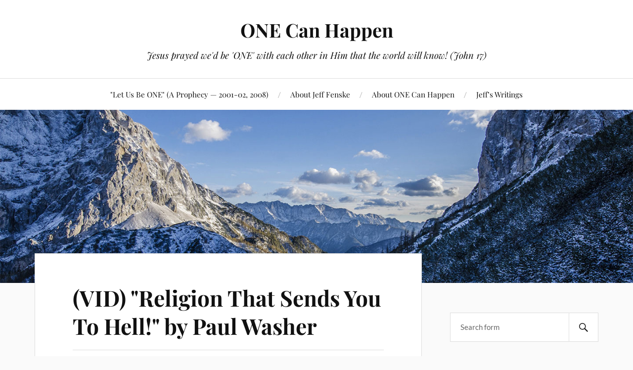

--- FILE ---
content_type: text/html; charset=UTF-8
request_url: https://onecanhappen.com/2018/07/15/vid-religion-that-sends-you-to-hell-by-paul-washer/
body_size: 16909
content:
<!DOCTYPE html>

<html class="no-js" lang="en-US">

	<head profile="http://gmpg.org/xfn/11">

		<meta http-equiv="Content-Type" content="text/html; charset=UTF-8" />
		<meta name="viewport" content="width=device-width, initial-scale=1.0, maximum-scale=1.0, user-scalable=no" >

		<title>(VID) &quot;Religion That Sends You To Hell!&quot; by Paul Washer &#8211; ONE Can Happen</title>
<meta name='robots' content='max-image-preview:large' />
	<style>img:is([sizes="auto" i], [sizes^="auto," i]) { contain-intrinsic-size: 3000px 1500px }</style>
	<script>document.documentElement.className = document.documentElement.className.replace("no-js","js");</script>
<link rel="alternate" type="application/rss+xml" title="ONE Can Happen &raquo; Feed" href="https://onecanhappen.com/feed/" />
<link rel="alternate" type="application/rss+xml" title="ONE Can Happen &raquo; Comments Feed" href="https://onecanhappen.com/comments/feed/" />
<link rel="alternate" type="application/rss+xml" title="ONE Can Happen &raquo; (VID) &quot;Religion That Sends You To Hell!&quot; by Paul Washer Comments Feed" href="https://onecanhappen.com/2018/07/15/vid-religion-that-sends-you-to-hell-by-paul-washer/feed/" />
<script type="text/javascript">
/* <![CDATA[ */
window._wpemojiSettings = {"baseUrl":"https:\/\/s.w.org\/images\/core\/emoji\/16.0.1\/72x72\/","ext":".png","svgUrl":"https:\/\/s.w.org\/images\/core\/emoji\/16.0.1\/svg\/","svgExt":".svg","source":{"concatemoji":"https:\/\/onecanhappen.com\/wp-includes\/js\/wp-emoji-release.min.js?ver=6.8.3"}};
/*! This file is auto-generated */
!function(s,n){var o,i,e;function c(e){try{var t={supportTests:e,timestamp:(new Date).valueOf()};sessionStorage.setItem(o,JSON.stringify(t))}catch(e){}}function p(e,t,n){e.clearRect(0,0,e.canvas.width,e.canvas.height),e.fillText(t,0,0);var t=new Uint32Array(e.getImageData(0,0,e.canvas.width,e.canvas.height).data),a=(e.clearRect(0,0,e.canvas.width,e.canvas.height),e.fillText(n,0,0),new Uint32Array(e.getImageData(0,0,e.canvas.width,e.canvas.height).data));return t.every(function(e,t){return e===a[t]})}function u(e,t){e.clearRect(0,0,e.canvas.width,e.canvas.height),e.fillText(t,0,0);for(var n=e.getImageData(16,16,1,1),a=0;a<n.data.length;a++)if(0!==n.data[a])return!1;return!0}function f(e,t,n,a){switch(t){case"flag":return n(e,"\ud83c\udff3\ufe0f\u200d\u26a7\ufe0f","\ud83c\udff3\ufe0f\u200b\u26a7\ufe0f")?!1:!n(e,"\ud83c\udde8\ud83c\uddf6","\ud83c\udde8\u200b\ud83c\uddf6")&&!n(e,"\ud83c\udff4\udb40\udc67\udb40\udc62\udb40\udc65\udb40\udc6e\udb40\udc67\udb40\udc7f","\ud83c\udff4\u200b\udb40\udc67\u200b\udb40\udc62\u200b\udb40\udc65\u200b\udb40\udc6e\u200b\udb40\udc67\u200b\udb40\udc7f");case"emoji":return!a(e,"\ud83e\udedf")}return!1}function g(e,t,n,a){var r="undefined"!=typeof WorkerGlobalScope&&self instanceof WorkerGlobalScope?new OffscreenCanvas(300,150):s.createElement("canvas"),o=r.getContext("2d",{willReadFrequently:!0}),i=(o.textBaseline="top",o.font="600 32px Arial",{});return e.forEach(function(e){i[e]=t(o,e,n,a)}),i}function t(e){var t=s.createElement("script");t.src=e,t.defer=!0,s.head.appendChild(t)}"undefined"!=typeof Promise&&(o="wpEmojiSettingsSupports",i=["flag","emoji"],n.supports={everything:!0,everythingExceptFlag:!0},e=new Promise(function(e){s.addEventListener("DOMContentLoaded",e,{once:!0})}),new Promise(function(t){var n=function(){try{var e=JSON.parse(sessionStorage.getItem(o));if("object"==typeof e&&"number"==typeof e.timestamp&&(new Date).valueOf()<e.timestamp+604800&&"object"==typeof e.supportTests)return e.supportTests}catch(e){}return null}();if(!n){if("undefined"!=typeof Worker&&"undefined"!=typeof OffscreenCanvas&&"undefined"!=typeof URL&&URL.createObjectURL&&"undefined"!=typeof Blob)try{var e="postMessage("+g.toString()+"("+[JSON.stringify(i),f.toString(),p.toString(),u.toString()].join(",")+"));",a=new Blob([e],{type:"text/javascript"}),r=new Worker(URL.createObjectURL(a),{name:"wpTestEmojiSupports"});return void(r.onmessage=function(e){c(n=e.data),r.terminate(),t(n)})}catch(e){}c(n=g(i,f,p,u))}t(n)}).then(function(e){for(var t in e)n.supports[t]=e[t],n.supports.everything=n.supports.everything&&n.supports[t],"flag"!==t&&(n.supports.everythingExceptFlag=n.supports.everythingExceptFlag&&n.supports[t]);n.supports.everythingExceptFlag=n.supports.everythingExceptFlag&&!n.supports.flag,n.DOMReady=!1,n.readyCallback=function(){n.DOMReady=!0}}).then(function(){return e}).then(function(){var e;n.supports.everything||(n.readyCallback(),(e=n.source||{}).concatemoji?t(e.concatemoji):e.wpemoji&&e.twemoji&&(t(e.twemoji),t(e.wpemoji)))}))}((window,document),window._wpemojiSettings);
/* ]]> */
</script>

<style id='wp-emoji-styles-inline-css' type='text/css'>

	img.wp-smiley, img.emoji {
		display: inline !important;
		border: none !important;
		box-shadow: none !important;
		height: 1em !important;
		width: 1em !important;
		margin: 0 0.07em !important;
		vertical-align: -0.1em !important;
		background: none !important;
		padding: 0 !important;
	}
</style>
<link rel='stylesheet' id='wp-block-library-css' href='https://onecanhappen.com/wp-includes/css/dist/block-library/style.min.css?ver=6.8.3' type='text/css' media='all' />
<style id='classic-theme-styles-inline-css' type='text/css'>
/*! This file is auto-generated */
.wp-block-button__link{color:#fff;background-color:#32373c;border-radius:9999px;box-shadow:none;text-decoration:none;padding:calc(.667em + 2px) calc(1.333em + 2px);font-size:1.125em}.wp-block-file__button{background:#32373c;color:#fff;text-decoration:none}
</style>
<style id='global-styles-inline-css' type='text/css'>
:root{--wp--preset--aspect-ratio--square: 1;--wp--preset--aspect-ratio--4-3: 4/3;--wp--preset--aspect-ratio--3-4: 3/4;--wp--preset--aspect-ratio--3-2: 3/2;--wp--preset--aspect-ratio--2-3: 2/3;--wp--preset--aspect-ratio--16-9: 16/9;--wp--preset--aspect-ratio--9-16: 9/16;--wp--preset--color--black: #111;--wp--preset--color--cyan-bluish-gray: #abb8c3;--wp--preset--color--white: #fff;--wp--preset--color--pale-pink: #f78da7;--wp--preset--color--vivid-red: #cf2e2e;--wp--preset--color--luminous-vivid-orange: #ff6900;--wp--preset--color--luminous-vivid-amber: #fcb900;--wp--preset--color--light-green-cyan: #7bdcb5;--wp--preset--color--vivid-green-cyan: #00d084;--wp--preset--color--pale-cyan-blue: #8ed1fc;--wp--preset--color--vivid-cyan-blue: #0693e3;--wp--preset--color--vivid-purple: #9b51e0;--wp--preset--color--accent: #CA2017;--wp--preset--color--dark-gray: #333;--wp--preset--color--medium-gray: #555;--wp--preset--color--light-gray: #777;--wp--preset--gradient--vivid-cyan-blue-to-vivid-purple: linear-gradient(135deg,rgba(6,147,227,1) 0%,rgb(155,81,224) 100%);--wp--preset--gradient--light-green-cyan-to-vivid-green-cyan: linear-gradient(135deg,rgb(122,220,180) 0%,rgb(0,208,130) 100%);--wp--preset--gradient--luminous-vivid-amber-to-luminous-vivid-orange: linear-gradient(135deg,rgba(252,185,0,1) 0%,rgba(255,105,0,1) 100%);--wp--preset--gradient--luminous-vivid-orange-to-vivid-red: linear-gradient(135deg,rgba(255,105,0,1) 0%,rgb(207,46,46) 100%);--wp--preset--gradient--very-light-gray-to-cyan-bluish-gray: linear-gradient(135deg,rgb(238,238,238) 0%,rgb(169,184,195) 100%);--wp--preset--gradient--cool-to-warm-spectrum: linear-gradient(135deg,rgb(74,234,220) 0%,rgb(151,120,209) 20%,rgb(207,42,186) 40%,rgb(238,44,130) 60%,rgb(251,105,98) 80%,rgb(254,248,76) 100%);--wp--preset--gradient--blush-light-purple: linear-gradient(135deg,rgb(255,206,236) 0%,rgb(152,150,240) 100%);--wp--preset--gradient--blush-bordeaux: linear-gradient(135deg,rgb(254,205,165) 0%,rgb(254,45,45) 50%,rgb(107,0,62) 100%);--wp--preset--gradient--luminous-dusk: linear-gradient(135deg,rgb(255,203,112) 0%,rgb(199,81,192) 50%,rgb(65,88,208) 100%);--wp--preset--gradient--pale-ocean: linear-gradient(135deg,rgb(255,245,203) 0%,rgb(182,227,212) 50%,rgb(51,167,181) 100%);--wp--preset--gradient--electric-grass: linear-gradient(135deg,rgb(202,248,128) 0%,rgb(113,206,126) 100%);--wp--preset--gradient--midnight: linear-gradient(135deg,rgb(2,3,129) 0%,rgb(40,116,252) 100%);--wp--preset--font-size--small: 16px;--wp--preset--font-size--medium: 20px;--wp--preset--font-size--large: 24px;--wp--preset--font-size--x-large: 42px;--wp--preset--font-size--normal: 18px;--wp--preset--font-size--larger: 27px;--wp--preset--spacing--20: 0.44rem;--wp--preset--spacing--30: 0.67rem;--wp--preset--spacing--40: 1rem;--wp--preset--spacing--50: 1.5rem;--wp--preset--spacing--60: 2.25rem;--wp--preset--spacing--70: 3.38rem;--wp--preset--spacing--80: 5.06rem;--wp--preset--shadow--natural: 6px 6px 9px rgba(0, 0, 0, 0.2);--wp--preset--shadow--deep: 12px 12px 50px rgba(0, 0, 0, 0.4);--wp--preset--shadow--sharp: 6px 6px 0px rgba(0, 0, 0, 0.2);--wp--preset--shadow--outlined: 6px 6px 0px -3px rgba(255, 255, 255, 1), 6px 6px rgba(0, 0, 0, 1);--wp--preset--shadow--crisp: 6px 6px 0px rgba(0, 0, 0, 1);}:where(.is-layout-flex){gap: 0.5em;}:where(.is-layout-grid){gap: 0.5em;}body .is-layout-flex{display: flex;}.is-layout-flex{flex-wrap: wrap;align-items: center;}.is-layout-flex > :is(*, div){margin: 0;}body .is-layout-grid{display: grid;}.is-layout-grid > :is(*, div){margin: 0;}:where(.wp-block-columns.is-layout-flex){gap: 2em;}:where(.wp-block-columns.is-layout-grid){gap: 2em;}:where(.wp-block-post-template.is-layout-flex){gap: 1.25em;}:where(.wp-block-post-template.is-layout-grid){gap: 1.25em;}.has-black-color{color: var(--wp--preset--color--black) !important;}.has-cyan-bluish-gray-color{color: var(--wp--preset--color--cyan-bluish-gray) !important;}.has-white-color{color: var(--wp--preset--color--white) !important;}.has-pale-pink-color{color: var(--wp--preset--color--pale-pink) !important;}.has-vivid-red-color{color: var(--wp--preset--color--vivid-red) !important;}.has-luminous-vivid-orange-color{color: var(--wp--preset--color--luminous-vivid-orange) !important;}.has-luminous-vivid-amber-color{color: var(--wp--preset--color--luminous-vivid-amber) !important;}.has-light-green-cyan-color{color: var(--wp--preset--color--light-green-cyan) !important;}.has-vivid-green-cyan-color{color: var(--wp--preset--color--vivid-green-cyan) !important;}.has-pale-cyan-blue-color{color: var(--wp--preset--color--pale-cyan-blue) !important;}.has-vivid-cyan-blue-color{color: var(--wp--preset--color--vivid-cyan-blue) !important;}.has-vivid-purple-color{color: var(--wp--preset--color--vivid-purple) !important;}.has-black-background-color{background-color: var(--wp--preset--color--black) !important;}.has-cyan-bluish-gray-background-color{background-color: var(--wp--preset--color--cyan-bluish-gray) !important;}.has-white-background-color{background-color: var(--wp--preset--color--white) !important;}.has-pale-pink-background-color{background-color: var(--wp--preset--color--pale-pink) !important;}.has-vivid-red-background-color{background-color: var(--wp--preset--color--vivid-red) !important;}.has-luminous-vivid-orange-background-color{background-color: var(--wp--preset--color--luminous-vivid-orange) !important;}.has-luminous-vivid-amber-background-color{background-color: var(--wp--preset--color--luminous-vivid-amber) !important;}.has-light-green-cyan-background-color{background-color: var(--wp--preset--color--light-green-cyan) !important;}.has-vivid-green-cyan-background-color{background-color: var(--wp--preset--color--vivid-green-cyan) !important;}.has-pale-cyan-blue-background-color{background-color: var(--wp--preset--color--pale-cyan-blue) !important;}.has-vivid-cyan-blue-background-color{background-color: var(--wp--preset--color--vivid-cyan-blue) !important;}.has-vivid-purple-background-color{background-color: var(--wp--preset--color--vivid-purple) !important;}.has-black-border-color{border-color: var(--wp--preset--color--black) !important;}.has-cyan-bluish-gray-border-color{border-color: var(--wp--preset--color--cyan-bluish-gray) !important;}.has-white-border-color{border-color: var(--wp--preset--color--white) !important;}.has-pale-pink-border-color{border-color: var(--wp--preset--color--pale-pink) !important;}.has-vivid-red-border-color{border-color: var(--wp--preset--color--vivid-red) !important;}.has-luminous-vivid-orange-border-color{border-color: var(--wp--preset--color--luminous-vivid-orange) !important;}.has-luminous-vivid-amber-border-color{border-color: var(--wp--preset--color--luminous-vivid-amber) !important;}.has-light-green-cyan-border-color{border-color: var(--wp--preset--color--light-green-cyan) !important;}.has-vivid-green-cyan-border-color{border-color: var(--wp--preset--color--vivid-green-cyan) !important;}.has-pale-cyan-blue-border-color{border-color: var(--wp--preset--color--pale-cyan-blue) !important;}.has-vivid-cyan-blue-border-color{border-color: var(--wp--preset--color--vivid-cyan-blue) !important;}.has-vivid-purple-border-color{border-color: var(--wp--preset--color--vivid-purple) !important;}.has-vivid-cyan-blue-to-vivid-purple-gradient-background{background: var(--wp--preset--gradient--vivid-cyan-blue-to-vivid-purple) !important;}.has-light-green-cyan-to-vivid-green-cyan-gradient-background{background: var(--wp--preset--gradient--light-green-cyan-to-vivid-green-cyan) !important;}.has-luminous-vivid-amber-to-luminous-vivid-orange-gradient-background{background: var(--wp--preset--gradient--luminous-vivid-amber-to-luminous-vivid-orange) !important;}.has-luminous-vivid-orange-to-vivid-red-gradient-background{background: var(--wp--preset--gradient--luminous-vivid-orange-to-vivid-red) !important;}.has-very-light-gray-to-cyan-bluish-gray-gradient-background{background: var(--wp--preset--gradient--very-light-gray-to-cyan-bluish-gray) !important;}.has-cool-to-warm-spectrum-gradient-background{background: var(--wp--preset--gradient--cool-to-warm-spectrum) !important;}.has-blush-light-purple-gradient-background{background: var(--wp--preset--gradient--blush-light-purple) !important;}.has-blush-bordeaux-gradient-background{background: var(--wp--preset--gradient--blush-bordeaux) !important;}.has-luminous-dusk-gradient-background{background: var(--wp--preset--gradient--luminous-dusk) !important;}.has-pale-ocean-gradient-background{background: var(--wp--preset--gradient--pale-ocean) !important;}.has-electric-grass-gradient-background{background: var(--wp--preset--gradient--electric-grass) !important;}.has-midnight-gradient-background{background: var(--wp--preset--gradient--midnight) !important;}.has-small-font-size{font-size: var(--wp--preset--font-size--small) !important;}.has-medium-font-size{font-size: var(--wp--preset--font-size--medium) !important;}.has-large-font-size{font-size: var(--wp--preset--font-size--large) !important;}.has-x-large-font-size{font-size: var(--wp--preset--font-size--x-large) !important;}
:where(.wp-block-post-template.is-layout-flex){gap: 1.25em;}:where(.wp-block-post-template.is-layout-grid){gap: 1.25em;}
:where(.wp-block-columns.is-layout-flex){gap: 2em;}:where(.wp-block-columns.is-layout-grid){gap: 2em;}
:root :where(.wp-block-pullquote){font-size: 1.5em;line-height: 1.6;}
</style>
<link rel='stylesheet' id='lovecraft_googlefonts-css' href='https://onecanhappen.com/wp-content/themes/lovecraft/assets/css/fonts.css?ver=6.8.3' type='text/css' media='all' />
<link rel='stylesheet' id='lovecraft_genericons-css' href='https://onecanhappen.com/wp-content/themes/lovecraft/assets/css/genericons.min.css?ver=6.8.3' type='text/css' media='all' />
<link rel='stylesheet' id='lovecraft_style-css' href='https://onecanhappen.com/wp-content/themes/lovecraft/style.css?ver=2.1.1' type='text/css' media='all' />
<script type="text/javascript" src="https://onecanhappen.com/wp-includes/js/jquery/jquery.min.js?ver=3.7.1" id="jquery-core-js"></script>
<script type="text/javascript" src="https://onecanhappen.com/wp-includes/js/jquery/jquery-migrate.min.js?ver=3.4.1" id="jquery-migrate-js"></script>
<script type="text/javascript" src="https://onecanhappen.com/wp-content/themes/lovecraft/assets/js/doubletaptogo.min.js?ver=1" id="lovecraft_doubletap-js"></script>
<link rel="https://api.w.org/" href="https://onecanhappen.com/wp-json/" /><link rel="alternate" title="JSON" type="application/json" href="https://onecanhappen.com/wp-json/wp/v2/posts/21086" /><link rel="EditURI" type="application/rsd+xml" title="RSD" href="https://onecanhappen.com/xmlrpc.php?rsd" />
<meta name="generator" content="WordPress 6.8.3" />
<link rel="canonical" href="https://onecanhappen.com/2018/07/15/vid-religion-that-sends-you-to-hell-by-paul-washer/" />
<link rel='shortlink' href='https://onecanhappen.com/?p=21086' />
<link rel="alternate" title="oEmbed (JSON)" type="application/json+oembed" href="https://onecanhappen.com/wp-json/oembed/1.0/embed?url=https%3A%2F%2Fonecanhappen.com%2F2018%2F07%2F15%2Fvid-religion-that-sends-you-to-hell-by-paul-washer%2F" />
<link rel="alternate" title="oEmbed (XML)" type="text/xml+oembed" href="https://onecanhappen.com/wp-json/oembed/1.0/embed?url=https%3A%2F%2Fonecanhappen.com%2F2018%2F07%2F15%2Fvid-religion-that-sends-you-to-hell-by-paul-washer%2F&#038;format=xml" />
<!-- Analytics by WP Statistics - https://wp-statistics.com -->

	</head>

	<body class="wp-singular post-template-default single single-post postid-21086 single-format-standard wp-theme-lovecraft">

		
		<a class="skip-link button" href="#site-content">Skip to the content</a>

		<header class="header-wrapper">

			<div class="header section bg-white small-padding">

				<div class="section-inner group">

					
						<div class="blog-title">
							<a href="https://onecanhappen.com" rel="home">ONE Can Happen</a>
						</div>
					
													<h4 class="blog-tagline">Jesus prayed we&#039;d be &#039;ONE&#039; with each other in Him that the world will know! (John 17)</h4>
											
					
				</div><!-- .section-inner -->

			</div><!-- .header -->

			<div class="toggles group">

				<button type="button" class="nav-toggle toggle">
					<div class="bar"></div>
					<div class="bar"></div>
					<div class="bar"></div>
					<span class="screen-reader-text">Toggle the mobile menu</span>
				</button>

				<button type="button" class="search-toggle toggle">
					<div class="genericon genericon-search"></div>
					<span class="screen-reader-text">Toggle the search field</span>
				</button>

			</div><!-- .toggles -->

		</header><!-- .header-wrapper -->

		<div class="navigation bg-white no-padding">

			<div class="section-inner group">

				<ul class="mobile-menu">

					<li class="page_item page-item-384"><a href="https://onecanhappen.com/let-us-be-one/">&quot;Let Us Be ONE&quot; (A Prophecy — 2001-02, 2008)</a></li>
<li class="page_item page-item-35"><a href="https://onecanhappen.com/about-2/">About Jeff Fenske</a></li>
<li class="page_item page-item-9484"><a href="https://onecanhappen.com/about/">About ONE Can Happen</a></li>
<li class="page_item page-item-231"><a href="https://onecanhappen.com/jeffs-writings/">Jeff&#8217;s Writings</a></li>

				</ul>

				<div class="mobile-search">
					
<form method="get" class="search-form" id="search-form-69742f7775e88" action="https://onecanhappen.com/">
	<input type="search" class="search-field" placeholder="Search form" name="s" id="s-69742f7775e8a" />
	<button type="submit" class="search-button"><div class="genericon genericon-search"></div><span class="screen-reader-text">Search</span></button>
</form>
				</div><!-- .mobile-search -->

				<ul class="main-menu">

					<li class="page_item page-item-384"><a href="https://onecanhappen.com/let-us-be-one/">&quot;Let Us Be ONE&quot; (A Prophecy — 2001-02, 2008)</a></li>
<li class="page_item page-item-35"><a href="https://onecanhappen.com/about-2/">About Jeff Fenske</a></li>
<li class="page_item page-item-9484"><a href="https://onecanhappen.com/about/">About ONE Can Happen</a></li>
<li class="page_item page-item-231"><a href="https://onecanhappen.com/jeffs-writings/">Jeff&#8217;s Writings</a></li>

				</ul><!-- .main-menu -->

			</div><!-- .section-inner -->

		</div><!-- .navigation -->

		
			<figure class="header-image bg-image" style="background-image: url( https://onecanhappen.com/wp-content/themes/lovecraft/assets/images/header.jpg );">
				<img src="https://onecanhappen.com/wp-content/themes/lovecraft/assets/images/header.jpg" />
			</figure>

		
		<main id="site-content">
<div class="wrapper section">

	<div class="section-inner group">

		<div class="content">

			
					<article id="post-21086" class="post single post-21086 type-post status-publish format-standard hentry category-doctrines-of-demons category-who-goes-to-heaven">

						<div class="post-inner">

							<div class="post-header">

								<h1 class="post-title"><a href="https://onecanhappen.com/2018/07/15/vid-religion-that-sends-you-to-hell-by-paul-washer/">(VID) &quot;Religion That Sends You To Hell!&quot; by Paul Washer</a></h1>

										
		<div class="post-meta">

			<p class="post-author"><span>By </span><a href="https://onecanhappen.com/author/admin/" title="Posts by Jeff Fenske" rel="author">Jeff Fenske</a></p>

			<p class="post-date"><span>On </span><a href="https://onecanhappen.com/2018/07/15/vid-religion-that-sends-you-to-hell-by-paul-washer/">July 15, 2018</a></p>

							<p class="post-categories"><span>In </span><a href="https://onecanhappen.com/category/doctrines-of-demons/" rel="category tag">Doctrines of Demons?</a>, <a href="https://onecanhappen.com/category/who-goes-to-heaven/" rel="category tag">Who Goes to Heaven</a></p>
			
			
		</div><!-- .post-meta -->

		
							</div><!-- .post-header -->

							
								<div class="post-content entry-content">

									<p>https://youtu.be/cosxzl41E9E<br />
<span id="more-21086"></span><br />
Religion That Sends You To Hell!&#8221; by Paul Washer</p>
<div id="owner-container" class="style-scope ytd-video-owner-renderer"><a class="yt-simple-endpoint style-scope yt-formatted-string" href="https://www.youtube.com/channel/UCrcrDXK620kopfSffPxrdTA">SermonIndex.net</a></div>
<p><span class="date style-scope ytd-video-secondary-info-renderer">Published on Jul 7, 2008</span></p>

								</div><!-- .post-content -->

								
						</div><!-- .post-inner -->

						
								<div class="post-navigation">
									<div class="post-navigation-inner group">

																					<div class="post-nav-prev">
												<p>Previous</p>
												<h4><a href="https://onecanhappen.com/2018/07/14/meme-becomes-christian-doesnt-read-galatians/">(Meme) &#039;Becomes Christian, Doesn&#039;t Read Galatians&#039;</a></h4>
											</div>
																				
																					<div class="post-nav-next">
												<p>Next</p>
												<h4><a href="https://onecanhappen.com/2018/07/16/vid-john-piper-falsely-teaches-osas-a-born-again-christian-cannot-lose-their-salvation/">(VID) John Piper falsely teaches a type of OSAS: &#039;a born-again Christian cannot lose his or her salvation&#039; – Calvin&#039;s perseverance of the saints</a></h4>
											</div>
										
									</div><!-- .post-navigation-inner -->
								</div><!-- .post-navigation -->

								<div class="respond-container">	<div id="respond" class="comment-respond">
		<h3 id="reply-title" class="comment-reply-title">Leave a Reply <small><a rel="nofollow" id="cancel-comment-reply-link" href="/2018/07/15/vid-religion-that-sends-you-to-hell-by-paul-washer/#respond" style="display:none;">Cancel reply</a></small></h3><form action="https://onecanhappen.com/wp-comments-post.php" method="post" id="commentform" class="comment-form"><p class="comment-notes"><span id="email-notes">Your email address will not be published.</span> <span class="required-field-message">Required fields are marked <span class="required">*</span></span></p><p class="comment-form-comment"><label for="comment">Comment <span class="required">*</span></label> <textarea id="comment" name="comment" cols="45" rows="8" maxlength="65525" required="required"></textarea></p><p class="comment-form-author"><label for="author">Name</label> <input id="author" name="author" type="text" value="" size="30" maxlength="245" autocomplete="name" /></p>
<p class="comment-form-email"><label for="email">Email</label> <input id="email" name="email" type="text" value="" size="30" maxlength="100" aria-describedby="email-notes" autocomplete="email" /></p>
<p class="comment-form-url"><label for="url">Website</label> <input id="url" name="url" type="text" value="" size="30" maxlength="200" autocomplete="url" /></p>
<p class="form-submit"><input name="submit" type="submit" id="submit" class="submit" value="Post Comment" /> <input type='hidden' name='comment_post_ID' value='21086' id='comment_post_ID' />
<input type='hidden' name='comment_parent' id='comment_parent' value='0' />
</p><p style="display: none;"><input type="hidden" id="akismet_comment_nonce" name="akismet_comment_nonce" value="f33c1deadd" /></p><p style="display: none !important;" class="akismet-fields-container" data-prefix="ak_"><label>&#916;<textarea name="ak_hp_textarea" cols="45" rows="8" maxlength="100"></textarea></label><input type="hidden" id="ak_js_1" name="ak_js" value="135"/><script>document.getElementById( "ak_js_1" ).setAttribute( "value", ( new Date() ).getTime() );</script></p></form>	</div><!-- #respond -->
	</div><!-- .respond-container -->
					</article><!-- .post -->

					
		</div><!-- .content -->

					<aside class="sidebar">

	<div id="search-2" class="widget widget_search"><div class="widget-content">
<form method="get" class="search-form" id="search-form-69742f7779499" action="https://onecanhappen.com/">
	<input type="search" class="search-field" placeholder="Search form" name="s" id="s-69742f777949a" />
	<button type="submit" class="search-button"><div class="genericon genericon-search"></div><span class="screen-reader-text">Search</span></button>
</form>
</div></div><div id="categories-2" class="widget widget_categories"><div class="widget-content"><h3 class="widget-title">Categories</h3>
			<ul>
					<li class="cat-item cat-item-2"><a href="https://onecanhappen.com/category/let-us-be-one/">&quot;Let Us Be ONE&quot;</a> (34)
</li>
	<li class="cat-item cat-item-3"><a href="https://onecanhappen.com/category/the-love-of-money/">&quot;The LOVE of MONEY&quot;</a> (43)
</li>
	<li class="cat-item cat-item-4"><a href="https://onecanhappen.com/category/christian-zionism-2/">&#039;Christian&#039; Zionism</a> (186)
</li>
	<li class="cat-item cat-item-5"><a href="https://onecanhappen.com/category/church-is-the-cause-of-the-crash/">&#039;Church&#039; is the Cause of the Crash</a> (104)
</li>
	<li class="cat-item cat-item-6"><a href="https://onecanhappen.com/category/homosexuals-will-arise/">&#039;Homosexuals Will Arise&#039;</a> (13)
</li>
	<li class="cat-item cat-item-7"><a href="https://onecanhappen.com/category/a-pretty-heart/">A Pretty Heart</a> (1)
</li>
	<li class="cat-item cat-item-8"><a href="https://onecanhappen.com/category/abbott-loop-cc/">Abbott Loop CC / Unite Church</a> (67)
</li>
	<li class="cat-item cat-item-9"><a href="https://onecanhappen.com/category/alaska/">Alaska</a> (15)
</li>
	<li class="cat-item cat-item-10"><a href="https://onecanhappen.com/category/andrew-strom/">Andrew Strom</a> (19)
</li>
	<li class="cat-item cat-item-11"><a href="https://onecanhappen.com/category/bible-authenticity-revealed/">Bible Authenticity Revealed</a> (126)
</li>
	<li class="cat-item cat-item-12"><a href="https://onecanhappen.com/category/bible-translations/">Bible Translations</a> (21)
</li>
	<li class="cat-item cat-item-13"><a href="https://onecanhappen.com/category/biblically-disqualified-leaders/">Biblically Disqualified Leaders?</a> (304)
</li>
	<li class="cat-item cat-item-14"><a href="https://onecanhappen.com/category/calvin-didnt-get-it/">Calvin Didn&#039;t Get It</a> (23)
</li>
	<li class="cat-item cat-item-59"><a href="https://onecanhappen.com/category/catholic-church/">Catholic Church</a> (87)
</li>
	<li class="cat-item cat-item-15"><a href="https://onecanhappen.com/category/david-pawson/">David Pawson</a> (13)
</li>
	<li class="cat-item cat-item-16"><a href="https://onecanhappen.com/category/demons-in-christians/">Demons in Christians?</a> (127)
</li>
	<li class="cat-item cat-item-17"><a href="https://onecanhappen.com/category/doctrines-demystified/">Doctrines Demystified</a> (764)
</li>
	<li class="cat-item cat-item-18"><a href="https://onecanhappen.com/category/doctrines-of-demons/">Doctrines of Demons?</a> (702)
</li>
	<li class="cat-item cat-item-19"><a href="https://onecanhappen.com/category/encore-flashback/">Encore – Flashback</a> (13)
</li>
	<li class="cat-item cat-item-20"><a href="https://onecanhappen.com/category/escape-persecution/">Escape Persecution?</a> (51)
</li>
	<li class="cat-item cat-item-21"><a href="https://onecanhappen.com/category/filled-with-the-holy-spirit/">Filled with the HOLY Spirit</a> (60)
</li>
	<li class="cat-item cat-item-22"><a href="https://onecanhappen.com/category/forgive-be-free/">Forgive &amp; Be FREE</a> (188)
</li>
	<li class="cat-item cat-item-23"><a href="https://onecanhappen.com/category/francis-chan/">Francis Chan</a> (64)
</li>
	<li class="cat-item cat-item-24"><a href="https://onecanhappen.com/category/freedom/">Freedom</a> (348)
</li>
	<li class="cat-item cat-item-25"><a href="https://onecanhappen.com/category/freedomquotes/">FreedomQuotes</a> (385)
</li>
	<li class="cat-item cat-item-26"><a href="https://onecanhappen.com/category/fun-or-amazing-stuff/">FUN or AMAZING Stuff!</a> (98)
</li>
	<li class="cat-item cat-item-27"><a href="https://onecanhappen.com/category/getting-right-with-each-other/">Getting Right with Each Other</a> (165)
</li>
	<li class="cat-item cat-item-28"><a href="https://onecanhappen.com/category/gods-love-revealed/">God&#039;s Love Revealed</a> (56)
</li>
	<li class="cat-item cat-item-29"><a href="https://onecanhappen.com/category/healing/">Healing</a> (77)
</li>
	<li class="cat-item cat-item-30"><a href="https://onecanhappen.com/category/hearing-gods-voice/">Hearing God&#039;s Voice</a> (35)
</li>
	<li class="cat-item cat-item-31"><a href="https://onecanhappen.com/category/heart-soul-mind-gut/">heart, soul, mind, gut?</a> (48)
</li>
	<li class="cat-item cat-item-32"><a href="https://onecanhappen.com/category/heartquotes/">HeartQuotes</a> (45)
</li>
	<li class="cat-item cat-item-33"><a href="https://onecanhappen.com/category/hell-is-real-forever/">Hell is Real &#8211; Forever!</a> (80)
</li>
	<li class="cat-item cat-item-34"><a href="https://onecanhappen.com/category/hoping-for-the-best/">Hoping for the Best</a> (2)
</li>
	<li class="cat-item cat-item-35"><a href="https://onecanhappen.com/category/ihop/">IHOPKC International House of Prayer</a> (101)
</li>
	<li class="cat-item cat-item-36"><a href="https://onecanhappen.com/category/images/">Images</a> (293)
</li>
	<li class="cat-item cat-item-37"><a href="https://onecanhappen.com/category/israel/">Israel</a> (205)
</li>
	<li class="cat-item cat-item-38"><a href="https://onecanhappen.com/category/james-3-cursing-people/">James-3 Cursing People</a> (93)
</li>
	<li class="cat-item cat-item-39"><a href="https://onecanhappen.com/category/jesus-wept/">Jesus Wept</a> (46)
</li>
	<li class="cat-item cat-item-40"><a href="https://onecanhappen.com/category/lust-freedom/">Lust Freedom!</a> (283)
</li>
	<li class="cat-item cat-item-41"><a href="https://onecanhappen.com/category/luther-didnt-get-it/">Luther Didn&#039;t Get It</a> (27)
</li>
	<li class="cat-item cat-item-42"><a href="https://onecanhappen.com/category/lying/">Lying</a> (100)
</li>
	<li class="cat-item cat-item-43"><a href="https://onecanhappen.com/category/men-women-gifted-differently/">Men &amp; Women Gifted Differently</a> (76)
</li>
	<li class="cat-item cat-item-44"><a href="https://onecanhappen.com/category/mind-control/">Mind-Control</a> (16)
</li>
	<li class="cat-item cat-item-45"><a href="https://onecanhappen.com/category/music-videos/">Music Videos</a> (285)
</li>
	<li class="cat-item cat-item-46"><a href="https://onecanhappen.com/category/no-enemy/">No Enemy</a> (134)
</li>
	<li class="cat-item cat-item-47"><a href="https://onecanhappen.com/category/people/">People</a> (135)
</li>
	<li class="cat-item cat-item-48"><a href="https://onecanhappen.com/category/personal/">Personal</a> (159)
</li>
	<li class="cat-item cat-item-49"><a href="https://onecanhappen.com/category/photos/">Photos</a> (20)
</li>
	<li class="cat-item cat-item-50"><a href="https://onecanhappen.com/category/power-over-or-under/">Power OVER or under</a> (147)
</li>
	<li class="cat-item cat-item-51"><a href="https://onecanhappen.com/category/pray-perfectly-in-tongues/">Pray Perfectly in Tongues!</a> (40)
</li>
	<li class="cat-item cat-item-52"><a href="https://onecanhappen.com/category/prayer/">Prayer</a> (134)
</li>
	<li class="cat-item cat-item-1889"><a href="https://onecanhappen.com/category/pre-trib-rapture-deception/">Pre-Trib Rapture Deception</a> (14)
</li>
	<li class="cat-item cat-item-53"><a href="https://onecanhappen.com/category/prophecies-visions/">Prophecies Dreams &amp; Visions</a> (170)
</li>
	<li class="cat-item cat-item-54"><a href="https://onecanhappen.com/category/real-history/">Real History</a> (225)
</li>
	<li class="cat-item cat-item-55"><a href="https://onecanhappen.com/category/reverse-christianity-responsible/">Reverse-Christianity Responsible</a> (458)
</li>
	<li class="cat-item cat-item-56"><a href="https://onecanhappen.com/category/revival/">Revival</a> (319)
</li>
	<li class="cat-item cat-item-57"><a href="https://onecanhappen.com/category/science/">Science</a> (104)
</li>
	<li class="cat-item cat-item-58"><a href="https://onecanhappen.com/category/ted-pike/">Ted Pike</a> (13)
</li>
	<li class="cat-item cat-item-1890"><a href="https://onecanhappen.com/category/textual-criticism/">Textual Criticism Examined</a> (3)
</li>
	<li class="cat-item cat-item-60"><a href="https://onecanhappen.com/category/the-church-is-getting-jacked/">The Church is Getting Jacked!</a> (68)
</li>
	<li class="cat-item cat-item-61"><a href="https://onecanhappen.com/category/the-depression-is-here/">The Depression is Here?</a> (15)
</li>
	<li class="cat-item cat-item-62"><a href="https://onecanhappen.com/category/the-john-waynes/">The John Waynes</a> (2)
</li>
	<li class="cat-item cat-item-63"><a href="https://onecanhappen.com/category/the-sheep-stealers/">The Sheep Stealers</a> (1)
</li>
	<li class="cat-item cat-item-64"><a href="https://onecanhappen.com/category/the-third-great-awakening/">The Third Great Awakening</a> (10)
</li>
	<li class="cat-item cat-item-65"><a href="https://onecanhappen.com/category/they-know-not-what-they-do/">They know not what they do?</a> (5)
</li>
	<li class="cat-item cat-item-66"><a href="https://onecanhappen.com/category/time-is-short/">Time is Short</a> (73)
</li>
	<li class="cat-item cat-item-67"><a href="https://onecanhappen.com/category/tithing-or-spirit-led/">Tithing or Spirit-led</a> (25)
</li>
	<li class="cat-item cat-item-1"><a href="https://onecanhappen.com/category/uncategorized/">Uncategorized</a> (64)
</li>
	<li class="cat-item cat-item-68"><a href="https://onecanhappen.com/category/who-goes-to-heaven/">Who Goes to Heaven</a> (509)
</li>
	<li class="cat-item cat-item-69"><a href="https://onecanhappen.com/category/why-911/">Why 9/11?</a> (2)
</li>
	<li class="cat-item cat-item-70"><a href="https://onecanhappen.com/category/wordpower/">WordPOWER</a> (94)
</li>
	<li class="cat-item cat-item-71"><a href="https://onecanhappen.com/category/worship/">Worship</a> (172)
</li>
			</ul>

			</div></div><div id="block-2" class="widget widget_block widget_recent_comments"><div class="widget-content"><ol class="has-avatars has-dates has-excerpts wp-block-latest-comments"><li class="wp-block-latest-comments__comment"><img alt='' src='https://secure.gravatar.com/avatar/bcb1409f455ad4c7b337aa3972bb221f6497b8d67a010d67a93a1f230d372fdf?s=48&#038;d=mm&#038;r=g' srcset='https://secure.gravatar.com/avatar/bcb1409f455ad4c7b337aa3972bb221f6497b8d67a010d67a93a1f230d372fdf?s=96&#038;d=mm&#038;r=g 2x' class='avatar avatar-48 photo wp-block-latest-comments__comment-avatar' height='48' width='48' /><article><footer class="wp-block-latest-comments__comment-meta"><span class="wp-block-latest-comments__comment-author">Martin Fisher</span> on <a class="wp-block-latest-comments__comment-link" href="https://onecanhappen.com/2019/10/30/why-keith-greens-airplane-crashed-in-1982-keith-was-only-age-28-born-1953/#comment-69322">Why Keith Green&#8217;s airplane crashed in 1982. Keith was only age-28 (born 1953)</a><time datetime="2026-01-16T20:59:20-09:00" class="wp-block-latest-comments__comment-date">January 16, 2026</time></footer><div class="wp-block-latest-comments__comment-excerpt"><p>Oh the disgusting and pathetic and fraudulent incompetence of this pilot, Don Burmeister, however grace may keep him in eternity!&hellip;</p>
</div></article></li><li class="wp-block-latest-comments__comment"><img alt='' src='https://secure.gravatar.com/avatar/bcb1409f455ad4c7b337aa3972bb221f6497b8d67a010d67a93a1f230d372fdf?s=48&#038;d=mm&#038;r=g' srcset='https://secure.gravatar.com/avatar/bcb1409f455ad4c7b337aa3972bb221f6497b8d67a010d67a93a1f230d372fdf?s=96&#038;d=mm&#038;r=g 2x' class='avatar avatar-48 photo wp-block-latest-comments__comment-avatar' height='48' width='48' /><article><footer class="wp-block-latest-comments__comment-meta"><span class="wp-block-latest-comments__comment-author">Martin Fisher</span> on <a class="wp-block-latest-comments__comment-link" href="https://onecanhappen.com/2019/10/30/why-keith-greens-airplane-crashed-in-1982-keith-was-only-age-28-born-1953/#comment-69321">Why Keith Green&#8217;s airplane crashed in 1982. Keith was only age-28 (born 1953)</a><time datetime="2026-01-16T20:34:13-09:00" class="wp-block-latest-comments__comment-date">January 16, 2026</time></footer><div class="wp-block-latest-comments__comment-excerpt"><p>Amen and amen</p>
</div></article></li><li class="wp-block-latest-comments__comment"><img alt='' src='https://secure.gravatar.com/avatar/9870e4a5462a924770acc64906e9eceac33d388b8677992cce1ef8ecd189fcec?s=48&#038;d=mm&#038;r=g' srcset='https://secure.gravatar.com/avatar/9870e4a5462a924770acc64906e9eceac33d388b8677992cce1ef8ecd189fcec?s=96&#038;d=mm&#038;r=g 2x' class='avatar avatar-48 photo wp-block-latest-comments__comment-avatar' height='48' width='48' /><article><footer class="wp-block-latest-comments__comment-meta"><span class="wp-block-latest-comments__comment-author">E</span> on <a class="wp-block-latest-comments__comment-link" href="https://onecanhappen.com/2017/07/11/1873-charles-finney-the-pulpit-is-responsible-for-the-decay-of-conscience-if-the-public-press-lacks-moral-discrimination-if-the-church-is-degenerate-and-worldly/#comment-64161">1873 Charles Finney: THE PULPIT IS RESPONSIBLE for the Decay of Conscience — &quot;If the public press lacks moral discrimination… If the church is degenerate and worldly… If the world loses its interest in religion… If Satan rules in our halls of legislation… If our politics become so corrupt that the very foundations of our government are ready to fall away, the pulpit is responsible for it&quot;</a><time datetime="2025-11-09T07:18:12-09:00" class="wp-block-latest-comments__comment-date">November 9, 2025</time></footer><div class="wp-block-latest-comments__comment-excerpt"><p>Charles Finney's statements are fearfully true. If this was the case in 1873 just look how far we have continued&hellip;</p>
</div></article></li><li class="wp-block-latest-comments__comment"><img alt='' src='https://secure.gravatar.com/avatar/5af5be9f625a54ff64b4622f36c97678b41a77d587cd777b136c224706015194?s=48&#038;d=mm&#038;r=g' srcset='https://secure.gravatar.com/avatar/5af5be9f625a54ff64b4622f36c97678b41a77d587cd777b136c224706015194?s=96&#038;d=mm&#038;r=g 2x' class='avatar avatar-48 photo wp-block-latest-comments__comment-avatar' height='48' width='48' /><article><footer class="wp-block-latest-comments__comment-meta"><span class="wp-block-latest-comments__comment-author">B. R. Clifton</span> on <a class="wp-block-latest-comments__comment-link" href="https://onecanhappen.com/2010/03/09/abbott-loop-cc-cross-we-must-die-in-order-to-live/#comment-63162">(photo) Abbott Loop CC Cross: We MUST Die In Order To Live!!!</a><time datetime="2025-10-27T09:33:02-08:00" class="wp-block-latest-comments__comment-date">October 27, 2025</time></footer><div class="wp-block-latest-comments__comment-excerpt"><p>Dick Strutz gave a sermon on that issue back about 1979 or so. That should have settled it as far&hellip;</p>
</div></article></li><li class="wp-block-latest-comments__comment"><img alt='' src='https://secure.gravatar.com/avatar/8c9e382eb10fcd7fbd5241fe1b4c0308556db7b5208312be64271f6d56e89764?s=48&#038;d=mm&#038;r=g' srcset='https://secure.gravatar.com/avatar/8c9e382eb10fcd7fbd5241fe1b4c0308556db7b5208312be64271f6d56e89764?s=96&#038;d=mm&#038;r=g 2x' class='avatar avatar-48 photo wp-block-latest-comments__comment-avatar' height='48' width='48' /><article><footer class="wp-block-latest-comments__comment-meta"><a class="wp-block-latest-comments__comment-author" href="http://Onecanhapoen.com">D Seagraves</a> on <a class="wp-block-latest-comments__comment-link" href="https://onecanhappen.com/2019/10/30/why-keith-greens-airplane-crashed-in-1982-keith-was-only-age-28-born-1953/#comment-54872">Why Keith Green&#8217;s airplane crashed in 1982. Keith was only age-28 (born 1953)</a><time datetime="2025-07-30T02:44:55-08:00" class="wp-block-latest-comments__comment-date">July 30, 2025</time></footer><div class="wp-block-latest-comments__comment-excerpt"><p>Couldn’t listen to the doc because of Karen’s salty language and giddiness which I found totally inappropriate given the subject&hellip;</p>
</div></article></li><li class="wp-block-latest-comments__comment"><img alt='' src='https://secure.gravatar.com/avatar/03d63f6006c0cbb8090048e5c6313e2c393cb58ca0e8a8951f62b6f94b9c775b?s=48&#038;d=mm&#038;r=g' srcset='https://secure.gravatar.com/avatar/03d63f6006c0cbb8090048e5c6313e2c393cb58ca0e8a8951f62b6f94b9c775b?s=96&#038;d=mm&#038;r=g 2x' class='avatar avatar-48 photo wp-block-latest-comments__comment-avatar' height='48' width='48' /><article><footer class="wp-block-latest-comments__comment-meta"><a class="wp-block-latest-comments__comment-author" href="http://N/A">Bill R. Langlois</a> on <a class="wp-block-latest-comments__comment-link" href="https://onecanhappen.com/2017/06/05/dick-benjamin-is-92-today-founder-of-alcc/#comment-51375">Dick Benjamin is 92 Today – Founder of ALCC!</a><time datetime="2025-07-09T12:13:32-08:00" class="wp-block-latest-comments__comment-date">July 9, 2025</time></footer><div class="wp-block-latest-comments__comment-excerpt"><p>I am several years late on this comment I last saw Dick at Gospel Outreach in Olympia, Wa in 1992.&hellip;</p>
</div></article></li><li class="wp-block-latest-comments__comment"><img alt='' src='https://secure.gravatar.com/avatar/9323ef9c33807eeb0058fb7f3fca0124ab2362b9243ef44bd298284ed38e3fc3?s=48&#038;d=mm&#038;r=g' srcset='https://secure.gravatar.com/avatar/9323ef9c33807eeb0058fb7f3fca0124ab2362b9243ef44bd298284ed38e3fc3?s=96&#038;d=mm&#038;r=g 2x' class='avatar avatar-48 photo wp-block-latest-comments__comment-avatar' height='48' width='48' /><article><footer class="wp-block-latest-comments__comment-meta"><span class="wp-block-latest-comments__comment-author">Dee</span> on <a class="wp-block-latest-comments__comment-link" href="https://onecanhappen.com/2011/04/29/nicky-cruz-david-wilkerson-never-lost-his-heart/#comment-50642">Nicky Cruz: David Wilkerson &#039;Never Lost His Heart&#039; — &quot;I almost killed him then because I really was totally full of hate. That was when he told me that Jesus loved me.”</a><time datetime="2025-07-03T06:46:26-08:00" class="wp-block-latest-comments__comment-date">July 3, 2025</time></footer><div class="wp-block-latest-comments__comment-excerpt"><p>This is propaganda. Do your research to know what is true peanut gallery. Praying you find it</p>
</div></article></li><li class="wp-block-latest-comments__comment"><img alt='' src='https://secure.gravatar.com/avatar/feee6817f9cd8063e63b3cd35c6eeefc59b8194ad50b946627d6c696eef007d0?s=48&#038;d=mm&#038;r=g' srcset='https://secure.gravatar.com/avatar/feee6817f9cd8063e63b3cd35c6eeefc59b8194ad50b946627d6c696eef007d0?s=96&#038;d=mm&#038;r=g 2x' class='avatar avatar-48 photo wp-block-latest-comments__comment-avatar' height='48' width='48' /><article><footer class="wp-block-latest-comments__comment-meta"><span class="wp-block-latest-comments__comment-author">Jim Black</span> on <a class="wp-block-latest-comments__comment-link" href="https://onecanhappen.com/2017/04/13/four-pre-1800s-statements-indicating-a-rapture-before-during-or-just-before-the-end-of-the-tribulation-only-those-living-holy-will-leave/#comment-47423">Four pre-1800s statements indicating a rapture before, during or *just before the end* of the tribulation — Only those LIVING HOLY will leave</a><time datetime="2025-05-16T12:41:14-08:00" class="wp-block-latest-comments__comment-date">May 16, 2025</time></footer><div class="wp-block-latest-comments__comment-excerpt"><p>Hallaleuia! Great article. Dispensationalism/Pretribulationism is the great stronghold on so many in the church today.</p>
</div></article></li><li class="wp-block-latest-comments__comment"><img alt='' src='https://secure.gravatar.com/avatar/24d817acc8df5d015c6c48396909331dd41908667a9e751bc0c0b699fd3c6903?s=48&#038;d=mm&#038;r=g' srcset='https://secure.gravatar.com/avatar/24d817acc8df5d015c6c48396909331dd41908667a9e751bc0c0b699fd3c6903?s=96&#038;d=mm&#038;r=g 2x' class='avatar avatar-48 photo wp-block-latest-comments__comment-avatar' height='48' width='48' /><article><footer class="wp-block-latest-comments__comment-meta"><span class="wp-block-latest-comments__comment-author">Mike</span> on <a class="wp-block-latest-comments__comment-link" href="https://onecanhappen.com/2019/10/30/why-keith-greens-airplane-crashed-in-1982-keith-was-only-age-28-born-1953/#comment-45342">Why Keith Green&#8217;s airplane crashed in 1982. Keith was only age-28 (born 1953)</a><time datetime="2025-03-30T03:43:46-08:00" class="wp-block-latest-comments__comment-date">March 30, 2025</time></footer><div class="wp-block-latest-comments__comment-excerpt"><p>When you live a life that chooses to violate biblical commands to obey the laws of the land, you will&hellip;</p>
</div></article></li><li class="wp-block-latest-comments__comment"><img alt='' src='https://secure.gravatar.com/avatar/58dc4d7877051df5023d20f758de716bd870d8294923debf22f989de3d518c94?s=48&#038;d=mm&#038;r=g' srcset='https://secure.gravatar.com/avatar/58dc4d7877051df5023d20f758de716bd870d8294923debf22f989de3d518c94?s=96&#038;d=mm&#038;r=g 2x' class='avatar avatar-48 photo wp-block-latest-comments__comment-avatar' height='48' width='48' /><article><footer class="wp-block-latest-comments__comment-meta"><a class="wp-block-latest-comments__comment-author" href="https://onecanhappen.com/author/admin/">Jeff Fenske</a> on <a class="wp-block-latest-comments__comment-link" href="https://onecanhappen.com/2023/12/04/replacement-theology-easy-target-for-zionists-vs-the-balanced-biblical-view-by-ted-pike/#comment-44891">Replacement Theology: Easy Target for Zionists Vs. The Balanced Biblical View, by Ted Pike</a><time datetime="2025-03-18T03:14:01-08:00" class="wp-block-latest-comments__comment-date">March 18, 2025</time></footer><div class="wp-block-latest-comments__comment-excerpt"><p>Christians on both sides don't like to look at what Romans 11 really says. Many Christian Zionists don't like to&hellip;</p>
</div></article></li><li class="wp-block-latest-comments__comment"><img alt='' src='https://secure.gravatar.com/avatar/037f7468701a42db0c0206a088e4958da04daefb5991f857645a67ba813683ed?s=48&#038;d=mm&#038;r=g' srcset='https://secure.gravatar.com/avatar/037f7468701a42db0c0206a088e4958da04daefb5991f857645a67ba813683ed?s=96&#038;d=mm&#038;r=g 2x' class='avatar avatar-48 photo wp-block-latest-comments__comment-avatar' height='48' width='48' /><article><footer class="wp-block-latest-comments__comment-meta"><span class="wp-block-latest-comments__comment-author">The Truth</span> on <a class="wp-block-latest-comments__comment-link" href="https://onecanhappen.com/2023/12/04/replacement-theology-easy-target-for-zionists-vs-the-balanced-biblical-view-by-ted-pike/#comment-44848">Replacement Theology: Easy Target for Zionists Vs. The Balanced Biblical View, by Ted Pike</a><time datetime="2025-03-17T05:07:45-08:00" class="wp-block-latest-comments__comment-date">March 17, 2025</time></footer><div class="wp-block-latest-comments__comment-excerpt"><p>Zionism is "replacement theology", they're the masters of it. Who has replaced Christ with a bunch of Christ-hating children of&hellip;</p>
</div></article></li><li class="wp-block-latest-comments__comment"><img alt='' src='https://secure.gravatar.com/avatar/58dc4d7877051df5023d20f758de716bd870d8294923debf22f989de3d518c94?s=48&#038;d=mm&#038;r=g' srcset='https://secure.gravatar.com/avatar/58dc4d7877051df5023d20f758de716bd870d8294923debf22f989de3d518c94?s=96&#038;d=mm&#038;r=g 2x' class='avatar avatar-48 photo wp-block-latest-comments__comment-avatar' height='48' width='48' /><article><footer class="wp-block-latest-comments__comment-meta"><a class="wp-block-latest-comments__comment-author" href="https://onecanhappen.com/author/admin/">Jeff Fenske</a> on <a class="wp-block-latest-comments__comment-link" href="https://onecanhappen.com/2007/12/04/the-chief-pillar-of-eternal-security-osas-falls/#comment-44590">The CHIEF PILLAR of Eternal Security (OSAS) Toppled – John 10:27-29! — &quot;Only those who are hearing and following Christ right now are his sheep&quot;</a><time datetime="2025-03-11T01:33:28-08:00" class="wp-block-latest-comments__comment-date">March 11, 2025</time></footer><div class="wp-block-latest-comments__comment-excerpt"><p>Salvation is simple; though difficult until we submit our will to Christ's, humble ourselves and obey, putting away our pride.&hellip;</p>
</div></article></li><li class="wp-block-latest-comments__comment"><img alt='' src='https://secure.gravatar.com/avatar/7ce57a31dbe2e224fa9b3258c405c35de650abf11b79b8dbd9f419a3808e33d2?s=48&#038;d=mm&#038;r=g' srcset='https://secure.gravatar.com/avatar/7ce57a31dbe2e224fa9b3258c405c35de650abf11b79b8dbd9f419a3808e33d2?s=96&#038;d=mm&#038;r=g 2x' class='avatar avatar-48 photo wp-block-latest-comments__comment-avatar' height='48' width='48' /><article><footer class="wp-block-latest-comments__comment-meta"><span class="wp-block-latest-comments__comment-author">Grace isn't expensive, it isn't cheap, it's a FREE GIFT from God</span> on <a class="wp-block-latest-comments__comment-link" href="https://onecanhappen.com/2007/12/04/the-chief-pillar-of-eternal-security-osas-falls/#comment-44569">The CHIEF PILLAR of Eternal Security (OSAS) Toppled – John 10:27-29! — &quot;Only those who are hearing and following Christ right now are his sheep&quot;</a><time datetime="2025-03-10T14:10:53-08:00" class="wp-block-latest-comments__comment-date">March 10, 2025</time></footer><div class="wp-block-latest-comments__comment-excerpt"><p>*Correction: Salvation is simple, Christ is simple. Jesus said you need the faith of a child to be saved. Telling&hellip;</p>
</div></article></li><li class="wp-block-latest-comments__comment"><img alt='' src='https://secure.gravatar.com/avatar/7ce57a31dbe2e224fa9b3258c405c35de650abf11b79b8dbd9f419a3808e33d2?s=48&#038;d=mm&#038;r=g' srcset='https://secure.gravatar.com/avatar/7ce57a31dbe2e224fa9b3258c405c35de650abf11b79b8dbd9f419a3808e33d2?s=96&#038;d=mm&#038;r=g 2x' class='avatar avatar-48 photo wp-block-latest-comments__comment-avatar' height='48' width='48' /><article><footer class="wp-block-latest-comments__comment-meta"><span class="wp-block-latest-comments__comment-author">Grace isn't expensive, it isn't cheap, it's a FREE GIFT from God</span> on <a class="wp-block-latest-comments__comment-link" href="https://onecanhappen.com/2007/12/04/the-chief-pillar-of-eternal-security-osas-falls/#comment-44568">The CHIEF PILLAR of Eternal Security (OSAS) Toppled – John 10:27-29! — &quot;Only those who are hearing and following Christ right now are his sheep&quot;</a><time datetime="2025-03-10T13:53:30-08:00" class="wp-block-latest-comments__comment-date">March 10, 2025</time></footer><div class="wp-block-latest-comments__comment-excerpt"><p>I bet this comment won't even be approved. People who preach against OSAS are cowards in my experience. Prove me&hellip;</p>
</div></article></li><li class="wp-block-latest-comments__comment"><img alt='' src='https://secure.gravatar.com/avatar/539f6158a0cebeb2aafdd0a415a2a1ba9c45fd5bfdce190c754880ccd7cbce08?s=48&#038;d=mm&#038;r=g' srcset='https://secure.gravatar.com/avatar/539f6158a0cebeb2aafdd0a415a2a1ba9c45fd5bfdce190c754880ccd7cbce08?s=96&#038;d=mm&#038;r=g 2x' class='avatar avatar-48 photo wp-block-latest-comments__comment-avatar' height='48' width='48' /><article><footer class="wp-block-latest-comments__comment-meta"><span class="wp-block-latest-comments__comment-author">Elaine Dismuke</span> on <a class="wp-block-latest-comments__comment-link" href="https://onecanhappen.com/2014/01/12/martyrdom-how-did-the-apostles-die-john-was-cast-into-a-cauldron-of-boiling-oil-he-escaped-by-miracle-without-injury-domitian-afterwards-banished-him-to-the-isle-of-patmos/#comment-44124">Martyrdom: How did the apostles die? JOHN was CAST INTO a cauldron of BOILING OIL. He escaped by miracle, WITHOUT INJURY. Domitian afterwards banished him to the Isle of Patmos.</a><time datetime="2025-03-01T11:49:48-09:00" class="wp-block-latest-comments__comment-date">March 1, 2025</time></footer><div class="wp-block-latest-comments__comment-excerpt"><p>We hear those two lies everyday. And it's scary because we believe them even though we are sinners and God&hellip;</p>
</div></article></li><li class="wp-block-latest-comments__comment"><img alt='' src='https://secure.gravatar.com/avatar/cf7a75d924299f3ef3c8aa3d94b6b1e2e55a75ac6b8ab2847eb233021678518e?s=48&#038;d=mm&#038;r=g' srcset='https://secure.gravatar.com/avatar/cf7a75d924299f3ef3c8aa3d94b6b1e2e55a75ac6b8ab2847eb233021678518e?s=96&#038;d=mm&#038;r=g 2x' class='avatar avatar-48 photo wp-block-latest-comments__comment-avatar' height='48' width='48' /><article><footer class="wp-block-latest-comments__comment-meta"><span class="wp-block-latest-comments__comment-author">jim</span> on <a class="wp-block-latest-comments__comment-link" href="https://onecanhappen.com/2008/08/07/martin-luther-sin-boldly-no-sin-can-separate-us-from-him-even-if-we-were-to-kill-or-commit-adultery-thousands-of-times-each-day/#comment-42804">Martin Luther: Sin Boldly — &quot;No sin can separate us from Him, even if we were to kill or commit adultery thousands of times each day&quot;</a><time datetime="2025-02-03T17:12:25-09:00" class="wp-block-latest-comments__comment-date">February 3, 2025</time></footer><div class="wp-block-latest-comments__comment-excerpt"><p>That's the key, are we sorrowful when we do mess up. If we turn to Christ, grace is always available.&hellip;</p>
</div></article></li><li class="wp-block-latest-comments__comment"><img alt='' src='https://secure.gravatar.com/avatar/d118eda2e2f9c2d399bfa2d26d78e6db341b1c87da32bbeb0aa98289b00435cc?s=48&#038;d=mm&#038;r=g' srcset='https://secure.gravatar.com/avatar/d118eda2e2f9c2d399bfa2d26d78e6db341b1c87da32bbeb0aa98289b00435cc?s=96&#038;d=mm&#038;r=g 2x' class='avatar avatar-48 photo wp-block-latest-comments__comment-avatar' height='48' width='48' /><article><footer class="wp-block-latest-comments__comment-meta"><span class="wp-block-latest-comments__comment-author">Cheri L Ridge</span> on <a class="wp-block-latest-comments__comment-link" href="https://onecanhappen.com/2021/02/25/petra-let-everything-that-hath-breath-praise-the-lord/#comment-42144">Petra: &#8216;Let Everything That Hath Breath&#8217; (Praise the Lord)</a><time datetime="2025-01-12T17:51:01-09:00" class="wp-block-latest-comments__comment-date">January 12, 2025</time></footer><div class="wp-block-latest-comments__comment-excerpt"><p>What song was about Paul and silas in jail</p>
</div></article></li><li class="wp-block-latest-comments__comment"><img alt='' src='https://secure.gravatar.com/avatar/496f9b65b9e23906d1ac6feae9ef5009d8156094a0ada514dafd786a1d7852ba?s=48&#038;d=mm&#038;r=g' srcset='https://secure.gravatar.com/avatar/496f9b65b9e23906d1ac6feae9ef5009d8156094a0ada514dafd786a1d7852ba?s=96&#038;d=mm&#038;r=g 2x' class='avatar avatar-48 photo wp-block-latest-comments__comment-avatar' height='48' width='48' /><article><footer class="wp-block-latest-comments__comment-meta"><span class="wp-block-latest-comments__comment-author">Lisa Marie Christopulos</span> on <a class="wp-block-latest-comments__comment-link" href="https://onecanhappen.com/2015/02/17/4th-century-origin-of-mary-worship-under-constantine-pagan-rituals-and-idols-took-on-christian-meanings-and-names-mary-replaced-the-mother-goddess-sun-god/#comment-41510">4th Century Origin of MARY WORSHIP — Under Constantine, pagan rituals and idols took on Christian meanings and names. Mary replaced the MOTHER GODDESS / sun god</a><time datetime="2024-12-14T07:24:25-09:00" class="wp-block-latest-comments__comment-date">December 14, 2024</time></footer><div class="wp-block-latest-comments__comment-excerpt"><p>Good article Jeff. But the original Church is Eastern Orthodoxy, not Roman Catholicism, with its seat in Constantinople. The Catholics&hellip;</p>
</div></article></li><li class="wp-block-latest-comments__comment"><img alt='' src='https://secure.gravatar.com/avatar/d5a5698623027b467eb1038b0b25a794985d18a568bcd4a8f0d583eb400d954c?s=48&#038;d=mm&#038;r=g' srcset='https://secure.gravatar.com/avatar/d5a5698623027b467eb1038b0b25a794985d18a568bcd4a8f0d583eb400d954c?s=96&#038;d=mm&#038;r=g 2x' class='avatar avatar-48 photo wp-block-latest-comments__comment-avatar' height='48' width='48' /><article><footer class="wp-block-latest-comments__comment-meta"><span class="wp-block-latest-comments__comment-author">Pip</span> on <a class="wp-block-latest-comments__comment-link" href="https://onecanhappen.com/2020/04/16/tertullian-see-how-they-love-one-another-they-say-about-us-how-they-are-ready-even-to-die-for-one-another-church-in-197-ad/#comment-39047">Tertullian: Church Life in 197 AD – &#8220;See how they love one another,&#8221; they say about us. &#8220;They are ready even to die for one another&#8221;</a><time datetime="2024-09-18T13:37:31-08:00" class="wp-block-latest-comments__comment-date">September 18, 2024</time></footer><div class="wp-block-latest-comments__comment-excerpt"><p>When Constantine made Christianity the Recognized Religion of Rome, the spirit died and the form remained!</p>
</div></article></li><li class="wp-block-latest-comments__comment"><img alt='' src='https://secure.gravatar.com/avatar/8ac4510f01581e666bb312b112891300d723f62e8194664f4f654dcb332a44b8?s=48&#038;d=mm&#038;r=g' srcset='https://secure.gravatar.com/avatar/8ac4510f01581e666bb312b112891300d723f62e8194664f4f654dcb332a44b8?s=96&#038;d=mm&#038;r=g 2x' class='avatar avatar-48 photo wp-block-latest-comments__comment-avatar' height='48' width='48' /><article><footer class="wp-block-latest-comments__comment-meta"><span class="wp-block-latest-comments__comment-author">Gosia Krajewski</span> on <a class="wp-block-latest-comments__comment-link" href="https://onecanhappen.com/2017/12/09/johns-hopkins-dna-study-most-israeli-jews-not-semitic-originate-from-khazaria-not-israel/#comment-37934">Johns Hopkins DNA Study: Most Israeli “Jews” not Semitic – originate from Khazaria, not Israel</a><time datetime="2024-08-05T18:45:54-08:00" class="wp-block-latest-comments__comment-date">August 5, 2024</time></footer><div class="wp-block-latest-comments__comment-excerpt"><p>Thank you for your article.</p>
</div></article></li><li class="wp-block-latest-comments__comment"><img alt='' src='https://secure.gravatar.com/avatar/69546bd3c988c3ba0ae9bae8a3f7f7cc942cdf58308e782ec288021651c19c8e?s=48&#038;d=mm&#038;r=g' srcset='https://secure.gravatar.com/avatar/69546bd3c988c3ba0ae9bae8a3f7f7cc942cdf58308e782ec288021651c19c8e?s=96&#038;d=mm&#038;r=g 2x' class='avatar avatar-48 photo wp-block-latest-comments__comment-avatar' height='48' width='48' /><article><footer class="wp-block-latest-comments__comment-meta"><span class="wp-block-latest-comments__comment-author">Rick</span> on <a class="wp-block-latest-comments__comment-link" href="https://onecanhappen.com/2020/11/03/mike-bickle-jesus-prayer-in-john-17-the-billion-soul-harvest/#comment-37624">Mike Bickle: Jesus&#8217; prayer in John 17 &#038; the billion soul harvest</a><time datetime="2024-07-25T21:47:01-08:00" class="wp-block-latest-comments__comment-date">July 25, 2024</time></footer><div class="wp-block-latest-comments__comment-excerpt"><p>Mike Bickle has been teaching occultic revelations for 45 years. Run from this heretical false teacher and the Satanic charismatic&hellip;</p>
</div></article></li><li class="wp-block-latest-comments__comment"><img alt='' src='https://secure.gravatar.com/avatar/58dc4d7877051df5023d20f758de716bd870d8294923debf22f989de3d518c94?s=48&#038;d=mm&#038;r=g' srcset='https://secure.gravatar.com/avatar/58dc4d7877051df5023d20f758de716bd870d8294923debf22f989de3d518c94?s=96&#038;d=mm&#038;r=g 2x' class='avatar avatar-48 photo wp-block-latest-comments__comment-avatar' height='48' width='48' /><article><footer class="wp-block-latest-comments__comment-meta"><a class="wp-block-latest-comments__comment-author" href="https://onecanhappen.com/author/admin/">Jeff Fenske</a> on <a class="wp-block-latest-comments__comment-link" href="https://onecanhappen.com/2020/04/16/tertullian-see-how-they-love-one-another-they-say-about-us-how-they-are-ready-even-to-die-for-one-another-church-in-197-ad/#comment-35646">Tertullian: Church Life in 197 AD – &#8220;See how they love one another,&#8221; they say about us. &#8220;They are ready even to die for one another&#8221;</a><time datetime="2024-05-22T08:10:42-08:00" class="wp-block-latest-comments__comment-date">May 22, 2024</time></footer><div class="wp-block-latest-comments__comment-excerpt"><p>Anne, it does sound like these hate motivated non-Christians who "would sooner kill" may be those whom want them martyred,&hellip;</p>
</div></article></li><li class="wp-block-latest-comments__comment"><img alt='' src='https://secure.gravatar.com/avatar/161c1528a6fb5c41deb8fff630a10f8c1fab70e1f2bb47e5e754eff4f22e3f59?s=48&#038;d=mm&#038;r=g' srcset='https://secure.gravatar.com/avatar/161c1528a6fb5c41deb8fff630a10f8c1fab70e1f2bb47e5e754eff4f22e3f59?s=96&#038;d=mm&#038;r=g 2x' class='avatar avatar-48 photo wp-block-latest-comments__comment-avatar' height='48' width='48' /><article><footer class="wp-block-latest-comments__comment-meta"><span class="wp-block-latest-comments__comment-author">Anne Dyer</span> on <a class="wp-block-latest-comments__comment-link" href="https://onecanhappen.com/2020/04/16/tertullian-see-how-they-love-one-another-they-say-about-us-how-they-are-ready-even-to-die-for-one-another-church-in-197-ad/#comment-35640">Tertullian: Church Life in 197 AD – &#8220;See how they love one another,&#8221; they say about us. &#8220;They are ready even to die for one another&#8221;</a><time datetime="2024-05-22T01:12:07-08:00" class="wp-block-latest-comments__comment-date">May 22, 2024</time></footer><div class="wp-block-latest-comments__comment-excerpt"><p>"See, they say, how they love one another, for they themselves are animated by mutual hatred. See, they say about&hellip;</p>
</div></article></li><li class="wp-block-latest-comments__comment"><img alt='' src='https://secure.gravatar.com/avatar/?s=48&#038;d=mm&#038;r=g' srcset='https://secure.gravatar.com/avatar/?s=96&#038;d=mm&#038;r=g 2x' class='avatar avatar-48 photo avatar-default wp-block-latest-comments__comment-avatar' height='48' width='48' /><article><footer class="wp-block-latest-comments__comment-meta"><span class="wp-block-latest-comments__comment-author">Anonymous</span> on <a class="wp-block-latest-comments__comment-link" href="https://onecanhappen.com/2012/08/25/vision-maurice-sklars-vision-of-john-lennon-in-torment-in-hell-he-isnt-imagining-any-longer-now-he-knows-beyond-any-doubt/#comment-35197">[vision] Maurice Sklar&#8217;s vision of John Lennon in torment in hell — &#8220;He isn&#8217;t IMAGINING any longer. Now he KNOWS beyond any doubt.&#8221;</a><time datetime="2024-05-03T21:32:49-08:00" class="wp-block-latest-comments__comment-date">May 3, 2024</time></footer><div class="wp-block-latest-comments__comment-excerpt"><p>In 1979, after a period of “spiritual darkness and confusion,” Donna Summer returned to her Christian faith. She recommitted her&hellip;</p>
</div></article></li><li class="wp-block-latest-comments__comment"><img alt='' src='https://secure.gravatar.com/avatar/53774b833a691503cb5c101739d049a16d32070cf1fdf794ab5e24f87a445e36?s=48&#038;d=mm&#038;r=g' srcset='https://secure.gravatar.com/avatar/53774b833a691503cb5c101739d049a16d32070cf1fdf794ab5e24f87a445e36?s=96&#038;d=mm&#038;r=g 2x' class='avatar avatar-48 photo wp-block-latest-comments__comment-avatar' height='48' width='48' /><article><footer class="wp-block-latest-comments__comment-meta"><a class="wp-block-latest-comments__comment-author" href="https://evernearer.com">Troy</a> on <a class="wp-block-latest-comments__comment-link" href="https://onecanhappen.com/2016/06/23/why-is-apeitheo-in-john-336-translated-not-obey-in-some-versions-and-not-believe-in-others-teachers-claim-that-faith-and-obedience-are-separate-but-god-sees-things-differently/#comment-35086">Why is apeitheo in John 3:36 translated &#8220;not obey&#8221; in some versions and &#8220;not believe&#8221; in others? — Teachers claim that faith and obedience are separate, but God sees things differently • Belief cannot be separated from obedience</a><time datetime="2024-04-30T02:59:22-08:00" class="wp-block-latest-comments__comment-date">April 30, 2024</time></footer><div class="wp-block-latest-comments__comment-excerpt"><p>This is so insightful and you are right, belief and obedience are inseparable. You summed it up nicely with this&hellip;</p>
</div></article></li></ol></div></div><div id="archives-2" class="widget widget_archive"><div class="widget-content"><h3 class="widget-title">Archives</h3>		<label class="screen-reader-text" for="archives-dropdown-2">Archives</label>
		<select id="archives-dropdown-2" name="archive-dropdown">
			
			<option value="">Select Month</option>
				<option value='https://onecanhappen.com/2026/01/'> January 2026 &nbsp;(2)</option>
	<option value='https://onecanhappen.com/2025/12/'> December 2025 &nbsp;(1)</option>
	<option value='https://onecanhappen.com/2025/08/'> August 2025 &nbsp;(1)</option>
	<option value='https://onecanhappen.com/2025/07/'> July 2025 &nbsp;(6)</option>
	<option value='https://onecanhappen.com/2025/06/'> June 2025 &nbsp;(1)</option>
	<option value='https://onecanhappen.com/2025/05/'> May 2025 &nbsp;(8)</option>
	<option value='https://onecanhappen.com/2025/04/'> April 2025 &nbsp;(3)</option>
	<option value='https://onecanhappen.com/2025/03/'> March 2025 &nbsp;(3)</option>
	<option value='https://onecanhappen.com/2025/02/'> February 2025 &nbsp;(7)</option>
	<option value='https://onecanhappen.com/2025/01/'> January 2025 &nbsp;(2)</option>
	<option value='https://onecanhappen.com/2024/12/'> December 2024 &nbsp;(3)</option>
	<option value='https://onecanhappen.com/2024/11/'> November 2024 &nbsp;(4)</option>
	<option value='https://onecanhappen.com/2024/10/'> October 2024 &nbsp;(2)</option>
	<option value='https://onecanhappen.com/2024/09/'> September 2024 &nbsp;(2)</option>
	<option value='https://onecanhappen.com/2024/08/'> August 2024 &nbsp;(17)</option>
	<option value='https://onecanhappen.com/2024/07/'> July 2024 &nbsp;(6)</option>
	<option value='https://onecanhappen.com/2024/06/'> June 2024 &nbsp;(6)</option>
	<option value='https://onecanhappen.com/2024/05/'> May 2024 &nbsp;(5)</option>
	<option value='https://onecanhappen.com/2024/04/'> April 2024 &nbsp;(19)</option>
	<option value='https://onecanhappen.com/2024/03/'> March 2024 &nbsp;(19)</option>
	<option value='https://onecanhappen.com/2024/02/'> February 2024 &nbsp;(10)</option>
	<option value='https://onecanhappen.com/2024/01/'> January 2024 &nbsp;(19)</option>
	<option value='https://onecanhappen.com/2023/12/'> December 2023 &nbsp;(21)</option>
	<option value='https://onecanhappen.com/2023/11/'> November 2023 &nbsp;(11)</option>
	<option value='https://onecanhappen.com/2023/10/'> October 2023 &nbsp;(15)</option>
	<option value='https://onecanhappen.com/2023/09/'> September 2023 &nbsp;(16)</option>
	<option value='https://onecanhappen.com/2023/08/'> August 2023 &nbsp;(30)</option>
	<option value='https://onecanhappen.com/2023/07/'> July 2023 &nbsp;(17)</option>
	<option value='https://onecanhappen.com/2023/06/'> June 2023 &nbsp;(11)</option>
	<option value='https://onecanhappen.com/2023/05/'> May 2023 &nbsp;(2)</option>
	<option value='https://onecanhappen.com/2023/04/'> April 2023 &nbsp;(6)</option>
	<option value='https://onecanhappen.com/2023/03/'> March 2023 &nbsp;(5)</option>
	<option value='https://onecanhappen.com/2023/02/'> February 2023 &nbsp;(22)</option>
	<option value='https://onecanhappen.com/2023/01/'> January 2023 &nbsp;(11)</option>
	<option value='https://onecanhappen.com/2022/12/'> December 2022 &nbsp;(9)</option>
	<option value='https://onecanhappen.com/2022/11/'> November 2022 &nbsp;(18)</option>
	<option value='https://onecanhappen.com/2022/10/'> October 2022 &nbsp;(7)</option>
	<option value='https://onecanhappen.com/2022/09/'> September 2022 &nbsp;(3)</option>
	<option value='https://onecanhappen.com/2022/08/'> August 2022 &nbsp;(6)</option>
	<option value='https://onecanhappen.com/2022/07/'> July 2022 &nbsp;(13)</option>
	<option value='https://onecanhappen.com/2022/06/'> June 2022 &nbsp;(4)</option>
	<option value='https://onecanhappen.com/2022/05/'> May 2022 &nbsp;(4)</option>
	<option value='https://onecanhappen.com/2022/04/'> April 2022 &nbsp;(7)</option>
	<option value='https://onecanhappen.com/2022/03/'> March 2022 &nbsp;(12)</option>
	<option value='https://onecanhappen.com/2022/02/'> February 2022 &nbsp;(5)</option>
	<option value='https://onecanhappen.com/2022/01/'> January 2022 &nbsp;(6)</option>
	<option value='https://onecanhappen.com/2021/12/'> December 2021 &nbsp;(5)</option>
	<option value='https://onecanhappen.com/2021/11/'> November 2021 &nbsp;(9)</option>
	<option value='https://onecanhappen.com/2021/10/'> October 2021 &nbsp;(7)</option>
	<option value='https://onecanhappen.com/2021/09/'> September 2021 &nbsp;(16)</option>
	<option value='https://onecanhappen.com/2021/08/'> August 2021 &nbsp;(3)</option>
	<option value='https://onecanhappen.com/2021/07/'> July 2021 &nbsp;(3)</option>
	<option value='https://onecanhappen.com/2021/06/'> June 2021 &nbsp;(9)</option>
	<option value='https://onecanhappen.com/2021/05/'> May 2021 &nbsp;(10)</option>
	<option value='https://onecanhappen.com/2021/04/'> April 2021 &nbsp;(8)</option>
	<option value='https://onecanhappen.com/2021/03/'> March 2021 &nbsp;(14)</option>
	<option value='https://onecanhappen.com/2021/02/'> February 2021 &nbsp;(15)</option>
	<option value='https://onecanhappen.com/2021/01/'> January 2021 &nbsp;(15)</option>
	<option value='https://onecanhappen.com/2020/12/'> December 2020 &nbsp;(17)</option>
	<option value='https://onecanhappen.com/2020/11/'> November 2020 &nbsp;(9)</option>
	<option value='https://onecanhappen.com/2020/10/'> October 2020 &nbsp;(14)</option>
	<option value='https://onecanhappen.com/2020/09/'> September 2020 &nbsp;(7)</option>
	<option value='https://onecanhappen.com/2020/08/'> August 2020 &nbsp;(10)</option>
	<option value='https://onecanhappen.com/2020/07/'> July 2020 &nbsp;(8)</option>
	<option value='https://onecanhappen.com/2020/06/'> June 2020 &nbsp;(11)</option>
	<option value='https://onecanhappen.com/2020/05/'> May 2020 &nbsp;(15)</option>
	<option value='https://onecanhappen.com/2020/04/'> April 2020 &nbsp;(16)</option>
	<option value='https://onecanhappen.com/2020/03/'> March 2020 &nbsp;(30)</option>
	<option value='https://onecanhappen.com/2020/02/'> February 2020 &nbsp;(22)</option>
	<option value='https://onecanhappen.com/2020/01/'> January 2020 &nbsp;(35)</option>
	<option value='https://onecanhappen.com/2019/12/'> December 2019 &nbsp;(67)</option>
	<option value='https://onecanhappen.com/2019/11/'> November 2019 &nbsp;(37)</option>
	<option value='https://onecanhappen.com/2019/10/'> October 2019 &nbsp;(25)</option>
	<option value='https://onecanhappen.com/2019/09/'> September 2019 &nbsp;(3)</option>
	<option value='https://onecanhappen.com/2019/07/'> July 2019 &nbsp;(3)</option>
	<option value='https://onecanhappen.com/2019/06/'> June 2019 &nbsp;(1)</option>
	<option value='https://onecanhappen.com/2018/08/'> August 2018 &nbsp;(18)</option>
	<option value='https://onecanhappen.com/2018/07/'> July 2018 &nbsp;(49)</option>
	<option value='https://onecanhappen.com/2018/06/'> June 2018 &nbsp;(44)</option>
	<option value='https://onecanhappen.com/2018/05/'> May 2018 &nbsp;(53)</option>
	<option value='https://onecanhappen.com/2018/04/'> April 2018 &nbsp;(41)</option>
	<option value='https://onecanhappen.com/2018/03/'> March 2018 &nbsp;(31)</option>
	<option value='https://onecanhappen.com/2018/02/'> February 2018 &nbsp;(30)</option>
	<option value='https://onecanhappen.com/2018/01/'> January 2018 &nbsp;(24)</option>
	<option value='https://onecanhappen.com/2017/12/'> December 2017 &nbsp;(25)</option>
	<option value='https://onecanhappen.com/2017/11/'> November 2017 &nbsp;(28)</option>
	<option value='https://onecanhappen.com/2017/10/'> October 2017 &nbsp;(10)</option>
	<option value='https://onecanhappen.com/2017/09/'> September 2017 &nbsp;(37)</option>
	<option value='https://onecanhappen.com/2017/08/'> August 2017 &nbsp;(20)</option>
	<option value='https://onecanhappen.com/2017/07/'> July 2017 &nbsp;(45)</option>
	<option value='https://onecanhappen.com/2017/06/'> June 2017 &nbsp;(17)</option>
	<option value='https://onecanhappen.com/2017/05/'> May 2017 &nbsp;(42)</option>
	<option value='https://onecanhappen.com/2017/04/'> April 2017 &nbsp;(53)</option>
	<option value='https://onecanhappen.com/2017/03/'> March 2017 &nbsp;(42)</option>
	<option value='https://onecanhappen.com/2017/02/'> February 2017 &nbsp;(41)</option>
	<option value='https://onecanhappen.com/2017/01/'> January 2017 &nbsp;(31)</option>
	<option value='https://onecanhappen.com/2016/12/'> December 2016 &nbsp;(39)</option>
	<option value='https://onecanhappen.com/2016/11/'> November 2016 &nbsp;(31)</option>
	<option value='https://onecanhappen.com/2016/10/'> October 2016 &nbsp;(13)</option>
	<option value='https://onecanhappen.com/2016/09/'> September 2016 &nbsp;(21)</option>
	<option value='https://onecanhappen.com/2016/08/'> August 2016 &nbsp;(14)</option>
	<option value='https://onecanhappen.com/2016/07/'> July 2016 &nbsp;(23)</option>
	<option value='https://onecanhappen.com/2016/06/'> June 2016 &nbsp;(59)</option>
	<option value='https://onecanhappen.com/2016/05/'> May 2016 &nbsp;(33)</option>
	<option value='https://onecanhappen.com/2016/04/'> April 2016 &nbsp;(24)</option>
	<option value='https://onecanhappen.com/2016/03/'> March 2016 &nbsp;(8)</option>
	<option value='https://onecanhappen.com/2016/02/'> February 2016 &nbsp;(10)</option>
	<option value='https://onecanhappen.com/2016/01/'> January 2016 &nbsp;(10)</option>
	<option value='https://onecanhappen.com/2015/12/'> December 2015 &nbsp;(16)</option>
	<option value='https://onecanhappen.com/2015/11/'> November 2015 &nbsp;(8)</option>
	<option value='https://onecanhappen.com/2015/10/'> October 2015 &nbsp;(21)</option>
	<option value='https://onecanhappen.com/2015/09/'> September 2015 &nbsp;(6)</option>
	<option value='https://onecanhappen.com/2015/08/'> August 2015 &nbsp;(15)</option>
	<option value='https://onecanhappen.com/2015/07/'> July 2015 &nbsp;(22)</option>
	<option value='https://onecanhappen.com/2015/06/'> June 2015 &nbsp;(27)</option>
	<option value='https://onecanhappen.com/2015/05/'> May 2015 &nbsp;(9)</option>
	<option value='https://onecanhappen.com/2015/04/'> April 2015 &nbsp;(11)</option>
	<option value='https://onecanhappen.com/2015/03/'> March 2015 &nbsp;(14)</option>
	<option value='https://onecanhappen.com/2015/02/'> February 2015 &nbsp;(13)</option>
	<option value='https://onecanhappen.com/2015/01/'> January 2015 &nbsp;(11)</option>
	<option value='https://onecanhappen.com/2014/12/'> December 2014 &nbsp;(21)</option>
	<option value='https://onecanhappen.com/2014/11/'> November 2014 &nbsp;(13)</option>
	<option value='https://onecanhappen.com/2014/10/'> October 2014 &nbsp;(14)</option>
	<option value='https://onecanhappen.com/2014/09/'> September 2014 &nbsp;(26)</option>
	<option value='https://onecanhappen.com/2014/08/'> August 2014 &nbsp;(21)</option>
	<option value='https://onecanhappen.com/2014/07/'> July 2014 &nbsp;(23)</option>
	<option value='https://onecanhappen.com/2014/06/'> June 2014 &nbsp;(11)</option>
	<option value='https://onecanhappen.com/2014/05/'> May 2014 &nbsp;(20)</option>
	<option value='https://onecanhappen.com/2014/04/'> April 2014 &nbsp;(24)</option>
	<option value='https://onecanhappen.com/2014/03/'> March 2014 &nbsp;(47)</option>
	<option value='https://onecanhappen.com/2014/02/'> February 2014 &nbsp;(30)</option>
	<option value='https://onecanhappen.com/2014/01/'> January 2014 &nbsp;(44)</option>
	<option value='https://onecanhappen.com/2013/12/'> December 2013 &nbsp;(21)</option>
	<option value='https://onecanhappen.com/2013/11/'> November 2013 &nbsp;(24)</option>
	<option value='https://onecanhappen.com/2013/10/'> October 2013 &nbsp;(51)</option>
	<option value='https://onecanhappen.com/2013/09/'> September 2013 &nbsp;(26)</option>
	<option value='https://onecanhappen.com/2013/08/'> August 2013 &nbsp;(19)</option>
	<option value='https://onecanhappen.com/2013/07/'> July 2013 &nbsp;(21)</option>
	<option value='https://onecanhappen.com/2013/06/'> June 2013 &nbsp;(16)</option>
	<option value='https://onecanhappen.com/2013/05/'> May 2013 &nbsp;(34)</option>
	<option value='https://onecanhappen.com/2013/04/'> April 2013 &nbsp;(23)</option>
	<option value='https://onecanhappen.com/2013/03/'> March 2013 &nbsp;(36)</option>
	<option value='https://onecanhappen.com/2013/02/'> February 2013 &nbsp;(29)</option>
	<option value='https://onecanhappen.com/2013/01/'> January 2013 &nbsp;(23)</option>
	<option value='https://onecanhappen.com/2012/12/'> December 2012 &nbsp;(18)</option>
	<option value='https://onecanhappen.com/2012/11/'> November 2012 &nbsp;(29)</option>
	<option value='https://onecanhappen.com/2012/10/'> October 2012 &nbsp;(12)</option>
	<option value='https://onecanhappen.com/2012/09/'> September 2012 &nbsp;(18)</option>
	<option value='https://onecanhappen.com/2012/08/'> August 2012 &nbsp;(15)</option>
	<option value='https://onecanhappen.com/2012/07/'> July 2012 &nbsp;(18)</option>
	<option value='https://onecanhappen.com/2012/06/'> June 2012 &nbsp;(12)</option>
	<option value='https://onecanhappen.com/2012/05/'> May 2012 &nbsp;(11)</option>
	<option value='https://onecanhappen.com/2012/04/'> April 2012 &nbsp;(11)</option>
	<option value='https://onecanhappen.com/2012/03/'> March 2012 &nbsp;(17)</option>
	<option value='https://onecanhappen.com/2012/02/'> February 2012 &nbsp;(21)</option>
	<option value='https://onecanhappen.com/2012/01/'> January 2012 &nbsp;(22)</option>
	<option value='https://onecanhappen.com/2011/12/'> December 2011 &nbsp;(27)</option>
	<option value='https://onecanhappen.com/2011/11/'> November 2011 &nbsp;(15)</option>
	<option value='https://onecanhappen.com/2011/10/'> October 2011 &nbsp;(30)</option>
	<option value='https://onecanhappen.com/2011/09/'> September 2011 &nbsp;(28)</option>
	<option value='https://onecanhappen.com/2011/08/'> August 2011 &nbsp;(22)</option>
	<option value='https://onecanhappen.com/2011/07/'> July 2011 &nbsp;(17)</option>
	<option value='https://onecanhappen.com/2011/06/'> June 2011 &nbsp;(37)</option>
	<option value='https://onecanhappen.com/2011/05/'> May 2011 &nbsp;(40)</option>
	<option value='https://onecanhappen.com/2011/04/'> April 2011 &nbsp;(21)</option>
	<option value='https://onecanhappen.com/2011/03/'> March 2011 &nbsp;(13)</option>
	<option value='https://onecanhappen.com/2011/02/'> February 2011 &nbsp;(20)</option>
	<option value='https://onecanhappen.com/2011/01/'> January 2011 &nbsp;(77)</option>
	<option value='https://onecanhappen.com/2010/12/'> December 2010 &nbsp;(14)</option>
	<option value='https://onecanhappen.com/2010/11/'> November 2010 &nbsp;(35)</option>
	<option value='https://onecanhappen.com/2010/10/'> October 2010 &nbsp;(16)</option>
	<option value='https://onecanhappen.com/2010/09/'> September 2010 &nbsp;(17)</option>
	<option value='https://onecanhappen.com/2010/08/'> August 2010 &nbsp;(22)</option>
	<option value='https://onecanhappen.com/2010/07/'> July 2010 &nbsp;(15)</option>
	<option value='https://onecanhappen.com/2010/06/'> June 2010 &nbsp;(17)</option>
	<option value='https://onecanhappen.com/2010/05/'> May 2010 &nbsp;(21)</option>
	<option value='https://onecanhappen.com/2010/04/'> April 2010 &nbsp;(25)</option>
	<option value='https://onecanhappen.com/2010/03/'> March 2010 &nbsp;(35)</option>
	<option value='https://onecanhappen.com/2010/02/'> February 2010 &nbsp;(26)</option>
	<option value='https://onecanhappen.com/2010/01/'> January 2010 &nbsp;(29)</option>
	<option value='https://onecanhappen.com/2009/12/'> December 2009 &nbsp;(42)</option>
	<option value='https://onecanhappen.com/2009/11/'> November 2009 &nbsp;(14)</option>
	<option value='https://onecanhappen.com/2009/10/'> October 2009 &nbsp;(13)</option>
	<option value='https://onecanhappen.com/2009/09/'> September 2009 &nbsp;(20)</option>
	<option value='https://onecanhappen.com/2009/08/'> August 2009 &nbsp;(8)</option>
	<option value='https://onecanhappen.com/2009/07/'> July 2009 &nbsp;(6)</option>
	<option value='https://onecanhappen.com/2009/06/'> June 2009 &nbsp;(8)</option>
	<option value='https://onecanhappen.com/2009/05/'> May 2009 &nbsp;(5)</option>
	<option value='https://onecanhappen.com/2009/04/'> April 2009 &nbsp;(16)</option>
	<option value='https://onecanhappen.com/2009/03/'> March 2009 &nbsp;(10)</option>
	<option value='https://onecanhappen.com/2009/02/'> February 2009 &nbsp;(8)</option>
	<option value='https://onecanhappen.com/2009/01/'> January 2009 &nbsp;(17)</option>
	<option value='https://onecanhappen.com/2008/12/'> December 2008 &nbsp;(12)</option>
	<option value='https://onecanhappen.com/2008/11/'> November 2008 &nbsp;(8)</option>
	<option value='https://onecanhappen.com/2008/10/'> October 2008 &nbsp;(10)</option>
	<option value='https://onecanhappen.com/2008/09/'> September 2008 &nbsp;(17)</option>
	<option value='https://onecanhappen.com/2008/08/'> August 2008 &nbsp;(18)</option>
	<option value='https://onecanhappen.com/2008/07/'> July 2008 &nbsp;(10)</option>
	<option value='https://onecanhappen.com/2008/06/'> June 2008 &nbsp;(9)</option>
	<option value='https://onecanhappen.com/2008/05/'> May 2008 &nbsp;(9)</option>
	<option value='https://onecanhappen.com/2008/04/'> April 2008 &nbsp;(2)</option>
	<option value='https://onecanhappen.com/2008/03/'> March 2008 &nbsp;(7)</option>
	<option value='https://onecanhappen.com/2008/02/'> February 2008 &nbsp;(2)</option>
	<option value='https://onecanhappen.com/2008/01/'> January 2008 &nbsp;(42)</option>
	<option value='https://onecanhappen.com/2007/12/'> December 2007 &nbsp;(45)</option>
	<option value='https://onecanhappen.com/2007/11/'> November 2007 &nbsp;(16)</option>
	<option value='https://onecanhappen.com/2007/10/'> October 2007 &nbsp;(1)</option>

		</select>

			<script type="text/javascript">
/* <![CDATA[ */

(function() {
	var dropdown = document.getElementById( "archives-dropdown-2" );
	function onSelectChange() {
		if ( dropdown.options[ dropdown.selectedIndex ].value !== '' ) {
			document.location.href = this.options[ this.selectedIndex ].value;
		}
	}
	dropdown.onchange = onSelectChange;
})();

/* ]]> */
</script>
</div></div><div id="meta-2" class="widget widget_meta"><div class="widget-content"><h3 class="widget-title">Meta</h3>
		<ul>
						<li><a href="https://onecanhappen.com/wp-login.php">Log in</a></li>
			<li><a href="https://onecanhappen.com/feed/">Entries feed</a></li>
			<li><a href="https://onecanhappen.com/comments/feed/">Comments feed</a></li>

			<li><a href="https://wordpress.org/">WordPress.org</a></li>
		</ul>

		</div></div>
</aside><!-- .sidebar -->
		
	</div><!-- .section-inner -->

</div><!-- .wrapper -->

		</main><!-- #site-content -->

		
		<div class="credits section bg-dark">

			<div class="credits-inner section-inner">

				<p class="powered-by">Powered by <a href="https://www.wordpress.org">WordPress</a> <span class="sep">&amp;</span> <span class="theme-by">Theme by <a href="https://andersnoren.se">Anders Nor&eacute;n</a></span></p>

			</div><!-- .section-inner -->

		</div><!-- .credits.section -->

		<script type="speculationrules">
{"prefetch":[{"source":"document","where":{"and":[{"href_matches":"\/*"},{"not":{"href_matches":["\/wp-*.php","\/wp-admin\/*","\/wp-content\/uploads\/*","\/wp-content\/*","\/wp-content\/plugins\/*","\/wp-content\/themes\/lovecraft\/*","\/*\\?(.+)"]}},{"not":{"selector_matches":"a[rel~=\"nofollow\"]"}},{"not":{"selector_matches":".no-prefetch, .no-prefetch a"}}]},"eagerness":"conservative"}]}
</script>
<script type="text/javascript" src="https://onecanhappen.com/wp-content/themes/lovecraft/assets/js/global.js?ver=2.1.1" id="lovecraft_global-js"></script>
<script type="text/javascript" src="https://onecanhappen.com/wp-includes/js/comment-reply.min.js?ver=6.8.3" id="comment-reply-js" async="async" data-wp-strategy="async"></script>
<script defer type="text/javascript" src="https://onecanhappen.com/wp-content/plugins/akismet/_inc/akismet-frontend.js?ver=1762996624" id="akismet-frontend-js"></script>

	</body>
</html>


<!-- Page cached by LiteSpeed Cache 7.6.2 on 2026-01-23 17:33:27 -->